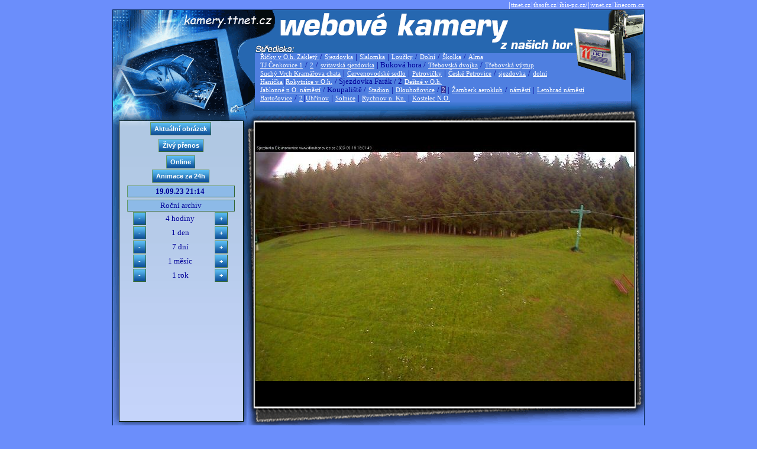

--- FILE ---
content_type: text/html; charset=Windows-1250
request_url: https://kamery.ttnet.cz/index.php?kamera=dln2&utime=1695150859
body_size: 11009
content:

<!DOCTYPE html>
<html>
<head>
<title>kamery.ttnet.cz</title>
<meta http-equiv="Content-Type" content="text/html; charset=windows-1250">
<link rel="stylesheet" type="text/css" href="./design/styles/nyroModal.css">
<link rel="stylesheet" type="text/css" href="./design/style.css">
<script type="text/javascript" src="./design/jquery-1.4.4.min.js"></script>
<script type="text/javascript" src="./design/jquery.nyroModal-1.6.2.pack.js"></script>
    <!--[if IE 6]>
        <script type="text/javascript" src="./design/jquery.nyroModal-ie6.min.js"></script>
    <![endif]-->


                                        
<script type="text/javascript">
  var _gaq = _gaq || [];
  _gaq.push(['_setAccount', 'UA-21800289-4']);
  _gaq.push(['_trackPageview']);

  (function() {
    var ga = document.createElement('script'); ga.type = 'text/javascript'; ga.async = true;
    ga.src = ('https:' == document.location.protocol ? 'https://ssl' : 'http://www') + '.google-analytics.com/ga.js';
    var s = document.getElementsByTagName('script')[0]; s.parentNode.insertBefore(ga, s);
  })();
</script>

</head>
<body leftmargin="0" topmargin="0" marginwidth="0" marginheight="0" onselectstart="return false" >
<!-- ImageReady Slices (kamery.ttnet ver 4.psd) -->
<div align="center"><div align="right" style="width: 900px;">|<a class=menu href="https://www.ttnet.cz">ttnet.cz</a>|<a class=menu href="https://www.thsoft.cz">thsoft.cz</a>|<a class=menu href="http://web.ibis-pc.cz/">ibis-pc.cz/</a>|<a class=menu href="https://www.jvnet.cz">jvnet.cz</a>|<a class=menu href="http://www.linecom.cz">linecom.cz</a></div></div>
<table width="900" height="925" border="0" cellspacing="0" cellpadding="0" align="center" style="border: 1px solid #042652;">
    <tr>
       <td colspan="2" background="./design/design_01_new.gif" width="900" height="167">
<div style="border: 0px solid red; margin-top: 10px; margin-left: 248px; margin-right: 25px; line-height: 13px;">
<br><br><br><br>       
<A class=menu href="index.php?kamera=skirz&utime=1695150859" >Říčky v O.h. Zakletý </A> / <A class=menu href="index.php?kamera=skir2&utime=1695150859" >Sjezdovka</A> | <A class=menu href="index.php?kamera=skir1&utime=1695150859" > Slalomka</A> | <A class=menu href="index.php?kamera=skir3&utime=1695150859" > Loučky</A> / <A class=menu href="index.php?kamera=skir4&utime=1695150859" > Dolní</A> / <A class=menu href="index.php?kamera=skir5&utime=1695150859" > Školka</A> / <A class=menu href="index.php?kamera=al&utime=1695150859" > Alma</A> <br> <A class=menu href="index.php?kamera=skicen1&utime=1695150859" >TJ Čenkovice 1</A> / <A class=menu href="index.php?kamera=cen1&utime=1695150859" >2</A> / <A class=menu href="index.php?kamera=censvit2&utime=1695150859" >svitavská sjezdovka</A> | Buková hora / <A class=menu href="index.php?kamera=cen3&utime=1695150859" >Třebovská dvojka</A> / <A class=menu href="index.php?kamera=cen4&utime=1695150859" >Třebovská výstup</A><br><A class=menu href="index.php?kamera=sv3&utime=1695150859" >Suchý Vrch Kramářova chata</A> | <A class=menu href="index.php?kamera=svs&utime=1695150859" >Červenovodské sedlo</A> | <A class=menu href="index.php?kamera=pet&utime=1695150859" >Petrovičky</A> | <A class=menu href="index.php?kamera=cpet&utime=1695150859" >České Petrovice</A> / <A class=menu href="index.php?kamera=cpet3&utime=1695150859" >sjezdovka</A> / <A class=menu href="index.php?kamera=cpet2&utime=1695150859" >dolní</A> <br> <A class=menu href="index.php?kamera=han&utime=1695150859" >Hanička</A>|<A class=menu href="index.php?kamera=ro&utime=1695150859" >Rokytnice v O.h.</A> / Sjezdovka Farák / 2|<A class=menu href="index.php?kamera=destkuk&utime=1695150859" >Deštné v O.h.</A><br>  <A class=menu href="index.php?kamera=jab&utime=1695150859" >Jablonné n O. náměstí</A> / Koupaliště / <A class=menu href="index.php?kamera=jabsta&utime=1695150859" >Stadion</A> | <A class=menu href="index.php?kamera=dln&utime=1695150859" >Dlouhoňovice</A> / <A class=menu href="index.php?kamera=dln2&utime=1695150859" style='background-color: #333399;'>2</A> | <A class=menu href="index.php?kamera=ak&utime=1695150859" >Žamberk aeroklub</A> / <A class=menu href="index.php?kamera=zbknam&utime=1695150859" >náměstí</A> | <A class=menu href="index.php?kamera=letnam&utime=1695150859" >Letohrad náměstí</A><br><A class=menu href="index.php?kamera=ba&utime=1695150859" >Bartošovice</A> / <A class=menu href="index.php?kamera=ba2&utime=1695150859" >2</A>|<A class=menu href="index.php?kamera=uhr&utime=1695150859" >Uhřínov</A> | <A class=menu href="index.php?kamera=sol2&utime=1695150859" >Solnice</A> | <A class=menu href="index.php?kamera=rknam2&utime=1695150859" >Rychnov n. Kn.</A> | <A class=menu href="index.php?kamera=knonam1&utime=1695150859" >Kostelec N.O.</A>    

</div>
</td>
    </tr>
    <tr>
        <td width="228" height="539" valign="top" background="./design/design_05.gif">
        
<div align="center" style="border: 0px solid black; margin-top: 22px; margin-left: 13px; margin-right: 10px;">        


<table cellspacing="0" cellpadding="1" border="0" width="90%">
<col align="center"> <col align="center"> <col align="center"> 







 
   

<tr>
<td colspan="3" align="center"><input type="button" value="Aktuální obrázek" class="btn"
   onmouseover="this.className='btn btnhov'" onmouseout="this.className='btn'" onclick="javascript: location.href = 'index.php?kamera=dln2';"> 
</td>
</tr>
<tr><td colspan="3" height="2px"></td></tr>
<tr>
<td colspan="3" align="center">
   <input type="button" value="Živý přenos" title="Živý stream - TESTOVACÍ PROVOZ !" class="btn"
          onmouseover="this.className='btn btnhov'" onmouseout="this.className='btn'" onclick="javascript: location.href = 'index.php?superlive=1&kamera=dln2'" >
   </td></tr>
<tr><td colspan="3" height="2px"></td></tr>
<tr>
<td colspan="3" align="center">

<table width=100% border="0" cellspacing="0" cellpadding="0"><tr width=35%><td  colspan=2 align="center"><input type='button' value='Online' class='btn' 
    onmouseover="this.className='btn btnhov'" onmouseout="this.className='btn'" 
            onclick="webkamera=window.open('online.php?cam=dln2&online=1','_blank','resizable=yes,toolbar=no,status=no,width=640');webkamera.focus();return false;" title="On-line webkamera (otevře nové okno)">
                  </td></tr>
          <tr><td colspan=2 height="2px"></td></tr>
          <tr> 
          <td colspan=2 align=center width=35%><input type="button" value="Animace za 24h" class="btn"
   onmouseover="this.className='btn btnhov'" onmouseout="this.className='btn'" onclick="javascript: location.href = 'index.php?video=1&amp;kamera=dln2';"></td></tr></td></tr></table>
    </td></tr>
<tr><td colspan="3" height="2px"></td></tr>
<tr>

<td colspan="3" align="center" class="fpopis">&nbsp;<b>19.09.23 21:14 </b>&nbsp;</td>
</tr>







<tr><td colspan="3" height="2px"></td></tr>
<tr>
<td colspan="3" align="center" class="fpopis">&nbsp;Roční archiv&nbsp;</td>
</tr>

<tr>
<td align="center"><input type='button' value='-' class='btn' style='width: 22px; height: 22px;' onmouseover="this.className='btn btnhov'" onmouseout="this.className='btn'" onclick="javascript: location.href = 'index.php?kamera=dln2&utime=1695136459';"> </td>
<td align="center">4 hodiny</td>
<td align="center"> <input type='button' value='+' class='btn' style='width: 22px; height: 22px;' onmouseover="this.className='btn btnhov'" onmouseout="this.className='btn'" onclick="javascript: location.href = 'index.php?kamera=dln2&utime=1695165259';"> </td>
</tr>
<tr>
<td align="center"><input type='button' value='-' class='btn' style='width: 22px; height: 22px;' onmouseover="this.className='btn btnhov'" onmouseout="this.className='btn'" onclick="javascript: location.href = 'index.php?kamera=dln2&utime=1695064459';"> </td>
<td align="center">1 den</td>
<td align="center"> <input type='button' value='+' class='btn' style='width: 22px; height: 22px;' onmouseover="this.className='btn btnhov'" onmouseout="this.className='btn'" onclick="javascript: location.href = 'index.php?kamera=dln2&utime=1695237259';"> </td>
</tr>
<tr>
<td align="center"><input type='button' value='-' class='btn' style='width: 22px; height: 22px;' onmouseover="this.className='btn btnhov'" onmouseout="this.className='btn'" onclick="javascript: location.href = 'index.php?kamera=dln2&utime=1694546059';"> </td>
<td align="center">7 dní</td>
<td align="center"> <input type='button' value='+' class='btn' style='width: 22px; height: 22px;' onmouseover="this.className='btn btnhov'" onmouseout="this.className='btn'" onclick="javascript: location.href = 'index.php?kamera=dln2&utime=1695755659';"> </td>
</tr>

<tr>           
<td align="center"><input type='button' value='-' class='btn' style='width: 22px; height: 22px;' onmouseover="this.className='btn btnhov'" onmouseout="this.className='btn'" onclick="javascript: location.href = 'index.php?kamera=dln2&utime=1692558859';"> </td> 
<td align="center">1 měsíc</td> 
<td align="center"> <input type='button' value='+' class='btn' style='width: 22px; height: 22px;' onmouseover="this.className='btn btnhov'" onmouseout="this.className='btn'" onclick="javascript: location.href = 'index.php?kamera=dln2&utime=1697742859';"> </td> 
</tr> 

<tr>           
<td align="center"><input type='button' value='-' class='btn' style='width: 22px; height: 22px;' onmouseover="this.className='btn btnhov'" onmouseout="this.className='btn'" onclick="javascript: location.href = 'index.php?kamera=dln2&utime=1663614859';"> </td> 
<td align="center">1 rok</td> 
<td align="center"> <input type='button' value='+' class='btn' style='width: 22px; height: 22px;' onmouseover="this.className='btn btnhov'" onmouseout="this.className='btn'" onclick="javascript: location.href = 'index.php?kamera=dln2&utime=1726686859';"> </td> 
</tr> 


</table>

</div>    
        
        </td>
        <td width="672" height="539" valign="middle"  background="./design/design_06.gif">
<div id="main" style="border: 0px solid red; margin-top: -12px; margin-left: 15px; margin-right: 15px; vertical-align:middle">        <a href="image.php?cam=dln2&year=2023&doy=261&hour=21&min=14&utime=1695150859&txt=.jpg" class="nyroModal" title="19.09.23 21:14">
        
        <img src="image.php?cam=dln2&year=2023&doy=261&hour=21&min=14&utime=1695150859&size=2" alt="Datum a čas: 19.09.23 21:14" title="Datum a čas: 19.09.23 21:14" width=640  border="0" >
        </a>
        </div>        
        </td>
    </tr>
    <tr>
        <td width="900" colspan="2" align="center" background="./design/design_07.gif" style="background-repeat: repeat-x;">
        
        

                  
        </td>
    </tr>
</table>


<!-- End ImageReady Slices -->

<script type="text/javascript">

$(function() {
  $('.nyroModal').nyroModal();
});

</script>
  
</body>
</html>
